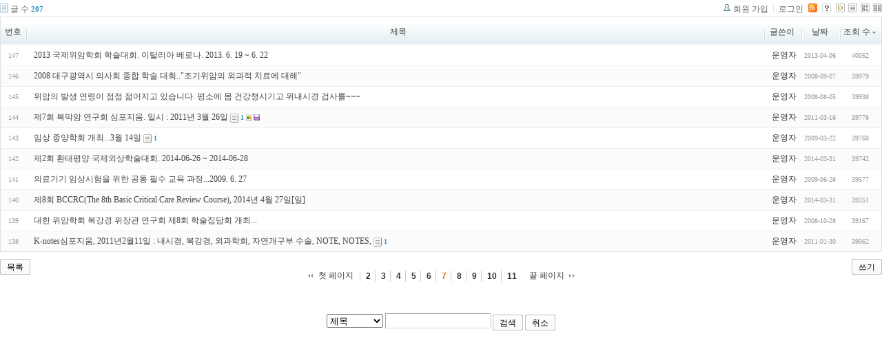

--- FILE ---
content_type: text/html; charset=UTF-8
request_url: http://tororo.dothome.co.kr/zbxe/?mid=notice&amp;amp;listStyle=webzine&amp;document_srl=4892&sort_index=readed_count&order_type=desc&page=7
body_size: 3656
content:
<!DOCTYPE html PUBLIC "-//W3C//DTD XHTML 1.0 Transitional//EN" "http://www.w3.org/TR/xhtml1/DTD/xhtml1-transitional.dtd">
<html lang="ko" xml:lang="ko" xmlns="http://www.w3.org/1999/xhtml">
<head>
    <meta http-equiv="Content-Type" content="text/html; charset=UTF-8" />
    <meta name="Generator" content="XpressEngine 1.4.4.1" />
    <meta name="module" content="board" />
    <meta name="module_skin" content="xe_board" />
    <meta http-equiv="imagetoolbar" content="no" />
    <title>외과의사의 알림 게시판입니다.</title>
    <link rel="stylesheet" href="/zbxe/common/script.php?l=a346776bb602c2081c28bd94d9edb707&amp;t=.css" type="text/css" charset="UTF-8" media="all" />
    <link rel="stylesheet" href="/zbxe/modules/editor/styles/default/style.css" type="text/css" charset="UTF-8" media="all" />
    <script type="text/javascript" src="/zbxe/common/script.php?l=1d5cd25ee57d4565db7ba745438f7399&amp;t=.js"></script>
    <script type="text/javascript" src="/zbxe/addons/resize_image/js/resize_image.min.js"></script>
    <link rel="alternate" type="application/rss+xml" title="RSS" href="http://tororo.dothome.co.kr/zbxe/notice/rss" />
    <link rel="alternate" type="application/atom+xml" title="Atom" href="http://tororo.dothome.co.kr/zbxe/notice/atom" />
    <link rel="alternate" type="application/rss+xml" title="Site RSS" href="http://tororo.dothome.co.kr/zbxe/rss" />
    <link rel="alternate" type="application/atom+xml" title="Site Atom" href="http://tororo.dothome.co.kr/zbxe/atom" />

    <script type="text/javascript">//<![CDATA[
        var current_url = "http://tororo.dothome.co.kr/zbxe/?mid=notice&amp;amp;listStyle=webzine&amp;document_srl=4892&sort_index=readed_count&order_type=desc&page=7";
        var request_uri = "http://tororo.dothome.co.kr/zbxe/";
        var current_mid = "notice";
        var waiting_message = "서버에 요청중입니다. 잠시만 기다려주세요.";
        var ssl_actions = new Array();
        var default_url = "http://tororo.dothome.co.kr/zbxe/";
                        
    //]]></script>

    

    <link rel="EditURI" type="application/rsd+xml" title="RSD" href="http://tororo.dothome.co.kr/zbxe/notice/api" />
</head>
<body>
    
                
         
        
            
                        
    

    
<!-- 스킨의 제목/간단한 설명 출력 -->
    
<!-- 스킨의 상세 설명 -->
    
<!-- 게시판 정보 -->
    <div class="boardInformation">

        <!-- 게시물 수 -->
                <div class="articleNum">글 수 <strong>207</strong></div>
        
        <!-- 로그인 정보 -->
        <ul class="accountNavigation">

                    <li class="join"><a href="/zbxe/?mid=notice&amp;amp;amp;listStyle=webzine&amp;amp;document_srl=4892&amp;sort_index=readed_count&amp;order_type=desc&amp;page=7&amp;act=dispMemberSignUpForm">회원 가입</a></li>
            <li class="loginAndLogout"><a href="/zbxe/?mid=notice&amp;amp;amp;listStyle=webzine&amp;amp;document_srl=4892&amp;sort_index=readed_count&amp;order_type=desc&amp;page=7&amp;act=dispMemberLoginForm">로그인</a></li>
        
                    <li class="rss"><a href="http://tororo.dothome.co.kr/zbxe/notice/rss"><img src="/zbxe/./modules/board/skins/xe_board/images/cyan/iconRss.gif" alt="RSS" width="13" height="13" /></a></li>
        
            <li class="skin_info"><a href="/zbxe/?module=module&amp;act=dispModuleSkinInfo&amp;selected_module=board&amp;skin=xe_board" onclick="popopen(this.href,'skinInfo'); return false;"><img src="/zbxe/./modules/board/skins/xe_board/images/cyan/buttonHelp.gif" alt="Skin Info" width="13" height="13"/></a></li>

            <li class="tag_info"><a href="/zbxe/?mid=notice&amp;amp;amp;listStyle=webzine&amp;amp;document_srl=4892&amp;sort_index=readed_count&amp;order_type=desc&amp;page=7&amp;act=dispBoardTagList"><img src="/zbxe/./modules/board/skins/xe_board/images/cyan/iconAllTags.gif" alt="Tag list" width="13" height="13"/></a></li>

                        <li class="listType"><a href="/zbxe/?mid=notice&amp;amp;amp;listStyle=webzine&amp;amp;document_srl=4892&amp;sort_index=readed_count&amp;order_type=desc&amp;page=7&amp;listStyle=list"><img src="/zbxe/./modules/board/skins/xe_board/images/cyan/typeList.gif" border="0" width="13" height="13" alt="List" /></a></li>
            <li class="listType"><a href="/zbxe/?mid=notice&amp;amp;amp;listStyle=webzine&amp;amp;document_srl=4892&amp;sort_index=readed_count&amp;order_type=desc&amp;page=7&amp;listStyle=webzine"><img src="/zbxe/./modules/board/skins/xe_board/images/cyan/typeWebzine.gif" border="0" width="13" height="13" alt="Webzine" /></a></li>
            <li class="listType"><a href="/zbxe/?mid=notice&amp;amp;amp;listStyle=webzine&amp;amp;document_srl=4892&amp;sort_index=readed_count&amp;order_type=desc&amp;page=7&amp;listStyle=gallery"><img src="/zbxe/./modules/board/skins/xe_board/images/cyan/typeGallery.gif" border="0" width="13" height="13" alt="Gallery" /></a></li>
                    </ul>

    </div>


    
            <!-- 목록 출력 -->
<form action="./" method="get">
    <table cellspacing="0" summary="" class="boardList">
    <thead>
    <tr>
        
                                    
        
                            <th scope="col" class="no_line"><div>번호</div></th>
            
        
                                        
        
                            <th scope="col" class="title ">
                    <div>
                                        제목                                        </div>
                </th>
            
        
                                        
        
                            <th class="author" scope="col" ><div>글쓴이</div></th>
            
        
                                        
        
                            <th scope="col" class="date "><div><a href="/zbxe/?mid=notice&amp;amp;amp;listStyle=webzine&amp;amp;document_srl=4892&amp;sort_index=regdate&amp;order_type=asc&amp;page=7">날짜</a></div></th>
            
        
                                        
        
                            <th class="reading" scope="col" ><div><a href="/zbxe/?mid=notice&amp;amp;amp;listStyle=webzine&amp;amp;document_srl=4892&amp;sort_index=readed_count&amp;order_type=asc&amp;page=7">조회 수<img src="/zbxe/./modules/board/skins/xe_board/images/common/buttonDescending.gif" alt="" width="5" height="3" class="sort" /></a></div></th>
            
        
                </tr>
    </thead>
    <tbody>

    
        
                <tr class="bg1">
        
            
            
                
                                            <td class="num">147</td>
                    
                
            
                
                                            <td class="title">
                            
                            <a href="/zbxe/?mid=notice&amp;amp;amp;listStyle=webzine&amp;amp;document_srl=4892&amp;sort_index=readed_count&amp;order_type=desc&amp;page=7&amp;document_srl=4756">2013 국제위암학회 학술대회. 이탈리아 베로나. 2013. 6. 19 ~ 6. 22</a>
                            
                            
                            
                                                    </td>
                    
                
            
                
                                            <td class="author"><div class="member_4">운영자</div></td>
                    
                
            
                
                                            <td class="date">2013-04-06</td>
                    
                
            
                
                                            <td class="reading">40052</td>
                    
                
                            <tr class="bg2">
        
            
            
                
                                            <td class="num">146</td>
                    
                
            
                
                                            <td class="title">
                            
                            <a href="/zbxe/?mid=notice&amp;amp;amp;listStyle=webzine&amp;amp;document_srl=4892&amp;sort_index=readed_count&amp;order_type=desc&amp;page=7&amp;document_srl=78">2008 대구광역시 의사회 종합 학술 대회..&quot;조기위암의 외과적 치료에 대해&quot;</a>
                            
                            
                            
                                                    </td>
                    
                
            
                
                                            <td class="author"><div class="member_4">운영자</div></td>
                    
                
            
                
                                            <td class="date">2008-09-07</td>
                    
                
            
                
                                            <td class="reading">39979</td>
                    
                
                            <tr class="bg1">
        
            
            
                
                                            <td class="num">145</td>
                    
                
            
                
                                            <td class="title">
                            
                            <a href="/zbxe/?mid=notice&amp;amp;amp;listStyle=webzine&amp;amp;document_srl=4892&amp;sort_index=readed_count&amp;order_type=desc&amp;page=7&amp;document_srl=75">위암의 발생 연령이 점점 젊어지고 있습니다. 평소에 몸 건강챙시기고 위내시경 검사를~~~</a>
                            
                            
                            
                                                    </td>
                    
                
            
                
                                            <td class="author"><div class="member_4">운영자</div></td>
                    
                
            
                
                                            <td class="date">2008-08-05</td>
                    
                
            
                
                                            <td class="reading">39938</td>
                    
                
                            <tr class="bg2">
        
            
            
                
                                            <td class="num">144</td>
                    
                
            
                
                                            <td class="title">
                            
                            <a href="/zbxe/?mid=notice&amp;amp;amp;listStyle=webzine&amp;amp;document_srl=4892&amp;sort_index=readed_count&amp;order_type=desc&amp;page=7&amp;document_srl=1661">제7회 복막암 연구회 심포지움. 일시 : 2011년 3월 26일</a>
                            
                            
                                                            <span class="replyAndTrackback" title="Trackbacks"><img src="/zbxe/./modules/board/skins/xe_board/images/cyan/iconTrackback.gif" alt="" width="12" height="13" class="trackback icon" /> <strong>1</strong></span>
                            
                            <img src="http://tororo.dothome.co.kr/zbxe/modules/document/tpl/icons/image.gif" alt="image" title="image" style="margin-right:2px;" /><img src="http://tororo.dothome.co.kr/zbxe/modules/document/tpl/icons/file.gif" alt="file" title="file" style="margin-right:2px;" />                        </td>
                    
                
            
                
                                            <td class="author"><div class="member_4">운영자</div></td>
                    
                
            
                
                                            <td class="date">2011-03-16</td>
                    
                
            
                
                                            <td class="reading">39778</td>
                    
                
                            <tr class="bg1">
        
            
            
                
                                            <td class="num">143</td>
                    
                
            
                
                                            <td class="title">
                            
                            <a href="/zbxe/?mid=notice&amp;amp;amp;listStyle=webzine&amp;amp;document_srl=4892&amp;sort_index=readed_count&amp;order_type=desc&amp;page=7&amp;document_srl=95">임상 종양학회 개최...3월 14일</a>
                            
                            
                                                            <span class="replyAndTrackback" title="Trackbacks"><img src="/zbxe/./modules/board/skins/xe_board/images/cyan/iconTrackback.gif" alt="" width="12" height="13" class="trackback icon" /> <strong>1</strong></span>
                            
                                                    </td>
                    
                
            
                
                                            <td class="author"><div class="member_4">운영자</div></td>
                    
                
            
                
                                            <td class="date">2009-03-22</td>
                    
                
            
                
                                            <td class="reading">39760</td>
                    
                
                            <tr class="bg2">
        
            
            
                
                                            <td class="num">142</td>
                    
                
            
                
                                            <td class="title">
                            
                            <a href="/zbxe/?mid=notice&amp;amp;amp;listStyle=webzine&amp;amp;document_srl=4892&amp;sort_index=readed_count&amp;order_type=desc&amp;page=7&amp;document_srl=4792">제2회 환태평양 국제외상학술대회. 2014-06-26 ~ 2014-06-28</a>
                            
                            
                            
                                                    </td>
                    
                
            
                
                                            <td class="author"><div class="member_4">운영자</div></td>
                    
                
            
                
                                            <td class="date">2014-03-31</td>
                    
                
            
                
                                            <td class="reading">39742</td>
                    
                
                            <tr class="bg1">
        
            
            
                
                                            <td class="num">141</td>
                    
                
            
                
                                            <td class="title">
                            
                            <a href="/zbxe/?mid=notice&amp;amp;amp;listStyle=webzine&amp;amp;document_srl=4892&amp;sort_index=readed_count&amp;order_type=desc&amp;page=7&amp;document_srl=105">의료기기 임상시험을 위한 공통 필수 교육 과정...2009. 6. 27</a>
                            
                            
                            
                                                    </td>
                    
                
            
                
                                            <td class="author"><div class="member_4">운영자</div></td>
                    
                
            
                
                                            <td class="date">2009-06-28</td>
                    
                
            
                
                                            <td class="reading">39577</td>
                    
                
                            <tr class="bg2">
        
            
            
                
                                            <td class="num">140</td>
                    
                
            
                
                                            <td class="title">
                            
                            <a href="/zbxe/?mid=notice&amp;amp;amp;listStyle=webzine&amp;amp;document_srl=4892&amp;sort_index=readed_count&amp;order_type=desc&amp;page=7&amp;document_srl=4790">제8회 BCCRC(The 8th Basic Critical Care Review Course), 2014년 4월 27일[일]</a>
                            
                            
                            
                                                    </td>
                    
                
            
                
                                            <td class="author"><div class="member_4">운영자</div></td>
                    
                
            
                
                                            <td class="date">2014-03-31</td>
                    
                
            
                
                                            <td class="reading">39251</td>
                    
                
                            <tr class="bg1">
        
            
            
                
                                            <td class="num">139</td>
                    
                
            
                
                                            <td class="title">
                            
                            <a href="/zbxe/?mid=notice&amp;amp;amp;listStyle=webzine&amp;amp;document_srl=4892&amp;sort_index=readed_count&amp;order_type=desc&amp;page=7&amp;document_srl=84">대한 위암학회 복강경 위장관 연구회 제8회 학술집담회 개최...</a>
                            
                            
                            
                                                    </td>
                    
                
            
                
                                            <td class="author"><div class="member_4">운영자</div></td>
                    
                
            
                
                                            <td class="date">2008-10-28</td>
                    
                
            
                
                                            <td class="reading">39167</td>
                    
                
                            <tr class="bg2">
        
            
            
                
                                            <td class="num">138</td>
                    
                
            
                
                                            <td class="title">
                            
                            <a href="/zbxe/?mid=notice&amp;amp;amp;listStyle=webzine&amp;amp;document_srl=4892&amp;sort_index=readed_count&amp;order_type=desc&amp;page=7&amp;document_srl=1636">K-notes심포지움, 2011년2월11일 :  내시경, 복강경, 외과학회, 자연개구부 수술, NOTE, NOTES,</a>
                            
                            
                                                            <span class="replyAndTrackback" title="Trackbacks"><img src="/zbxe/./modules/board/skins/xe_board/images/cyan/iconTrackback.gif" alt="" width="12" height="13" class="trackback icon" /> <strong>1</strong></span>
                            
                                                    </td>
                    
                
            
                
                                            <td class="author"><div class="member_4">운영자</div></td>
                    
                
            
                
                                            <td class="date">2011-01-30</td>
                    
                
            
                
                                            <td class="reading">39062</td>
                    
                
                            </tr>

    
    </tbody>
    </table>
</form>

    
    <div class="boardBottom">

    <!-- 글쓰기, 목록 버튼 -->
        <div class="leftButtonBox">
                                    <a href="/zbxe/?mid=notice&amp;page=7" class="button "><span>목록</span></a>
                    </div>

        <div class="rightButtonBox">
            <a href="/zbxe/?mid=notice&amp;amp;amp;listStyle=webzine&amp;amp;document_srl=4892&amp;sort_index=readed_count&amp;order_type=desc&amp;page=7&amp;act=dispBoardWrite" class="button "><span>쓰기</span></a>
        </div>


    <!-- 페이지 네비게이션 -->
        <div class="pagination a1">
            <a href="/zbxe/?mid=notice&amp;amp;amp;listStyle=webzine&amp;amp;document_srl=4892&amp;sort_index=readed_count&amp;order_type=desc" class="prevEnd">첫 페이지</a> 
                                                <a href="/zbxe/?mid=notice&amp;amp;amp;listStyle=webzine&amp;amp;document_srl=4892&amp;sort_index=readed_count&amp;order_type=desc&amp;page=2">2</a>
                                                                <a href="/zbxe/?mid=notice&amp;amp;amp;listStyle=webzine&amp;amp;document_srl=4892&amp;sort_index=readed_count&amp;order_type=desc&amp;page=3">3</a>
                                                                <a href="/zbxe/?mid=notice&amp;amp;amp;listStyle=webzine&amp;amp;document_srl=4892&amp;sort_index=readed_count&amp;order_type=desc&amp;page=4">4</a>
                                                                <a href="/zbxe/?mid=notice&amp;amp;amp;listStyle=webzine&amp;amp;document_srl=4892&amp;sort_index=readed_count&amp;order_type=desc&amp;page=5">5</a>
                                                                <a href="/zbxe/?mid=notice&amp;amp;amp;listStyle=webzine&amp;amp;document_srl=4892&amp;sort_index=readed_count&amp;order_type=desc&amp;page=6">6</a>
                                                                <strong>7</strong> 
                                                                <a href="/zbxe/?mid=notice&amp;amp;amp;listStyle=webzine&amp;amp;document_srl=4892&amp;sort_index=readed_count&amp;order_type=desc&amp;page=8">8</a>
                                                                <a href="/zbxe/?mid=notice&amp;amp;amp;listStyle=webzine&amp;amp;document_srl=4892&amp;sort_index=readed_count&amp;order_type=desc&amp;page=9">9</a>
                                                                <a href="/zbxe/?mid=notice&amp;amp;amp;listStyle=webzine&amp;amp;document_srl=4892&amp;sort_index=readed_count&amp;order_type=desc&amp;page=10">10</a>
                                                                <a href="/zbxe/?mid=notice&amp;amp;amp;listStyle=webzine&amp;amp;document_srl=4892&amp;sort_index=readed_count&amp;order_type=desc&amp;page=11">11</a>
                                        <a href="/zbxe/?mid=notice&amp;amp;amp;listStyle=webzine&amp;amp;document_srl=4892&amp;sort_index=readed_count&amp;order_type=desc&amp;page=21" class="nextEnd">끝 페이지</a>
        </div>


    <!-- 검색 -->
                <div class="boardSearch">
            <form action="http://tororo.dothome.co.kr/zbxe/" method="get" onsubmit="return procFilter(this, search)" id="fo_search">
                                <input type="hidden" name="mid" value="notice" />
                <input type="hidden" name="category" value="" />

                <select name="search_target">
                                        <option value="title" >제목</option>
                                        <option value="content" >내용</option>
                                        <option value="title_content" >제목+내용</option>
                                        <option value="comment" >댓글</option>
                                        <option value="user_name" >이름</option>
                                        <option value="nick_name" >닉네임</option>
                                        <option value="user_id" >아이디</option>
                                        <option value="tag" >태그</option>
                                    </select>
                <input type="text" name="search_keyword" value="" class="inputTypeText"/>
                                <a href="#" onclick="xGetElementById('fo_search').submit();return false;" class="button "><span>검색</span></a>
                <a href="/zbxe/notice" class="button "><span>취소</span></a>
            </form>
        </div>
            </div>

<!-- 하단 텍스트 출력 -->


    
    <div id="waitingforserverresponse"></div>

</body>
</html>